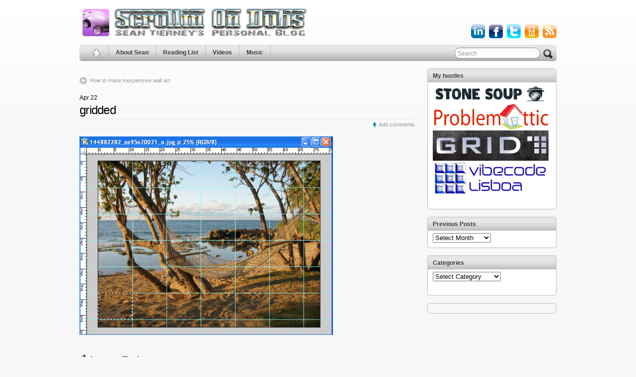

--- FILE ---
content_type: text/html; charset=UTF-8
request_url: https://scrollinondubs.com/2009/04/22/inexpensive-wall-art/gridded/
body_size: 11806
content:
<!DOCTYPE html PUBLIC "-//W3C//DTD XHTML 1.0 Transitional//EN" "http://www.w3.org/TR/xhtml1/DTD/xhtml1-transitional.dtd">
<html xmlns="http://www.w3.org/1999/xhtml">

<head profile="http://gmpg.org/xfn/11">
<script type="text/javascript">var _sf_startpt=(new Date()).getTime()</script>

<meta http-equiv="Content-Type" content="text/html; charset=UTF-8" />

<title>gridded - Scrollin&#039; On Dubs</title>

<link rel="shortcut icon" href="https://scrollinondubs.com/images/favicon.ico" type="image/x-icon" />
<meta name="generator" content="WordPress 6.8.3" /> <!-- leave this for stats -->

<link rel="stylesheet" href="https://scrollinondubs.com/wp-content/themes/iblog2/style.css" type="text/css" media="all" />
<link rel="stylesheet" href="https://scrollinondubs.com/wp-content/themes/iblog2/print.css" type="text/css" media="print" />

<link rel="stylesheet" type="text/css" href="https://scrollinondubs.com/wp-content/themes/iblog2/dbx.css" media="screen, projection" />

<link rel="alternate" type="application/rss+xml" title="Scrollin&#039; On Dubs RSS Feed" href="https://scrollinondubs.com/feed/" />
<link rel="pingback" href="https://scrollinondubs.com/xmlrpc.php" />


<!--[if lt IE 8]>
<script src="http://ie7-js.googlecode.com/svn/version/2.0(beta3)/IE8.js" type="text/javascript"></script>
<![endif]-->

<!--[if IE 6]>
<script src="https://scrollinondubs.com/wp-content/themes/iblog2/belatedpng.js"></script>
<script>
  DD_belatedPNG.fix('.png_bg, img, #sidebar ul li, .plimage, .headerimage, .homeimage');
 </script>
<style>
	#header .blogtitle .sheen{display: none; height: 1px;}
</style>
<![endif]-->


<meta name='robots' content='index, follow, max-image-preview:large, max-snippet:-1, max-video-preview:-1' />
	<style>img:is([sizes="auto" i], [sizes^="auto," i]) { contain-intrinsic-size: 3000px 1500px }</style>
	<!-- Added by Simplest Gallery Plugin v. 4.4 BEGIN -->
<!-- SG default gallery type is: lightbox -->
<!-- Added by FancyBox without labels BEGIN -->
<!-- Lighbox module for Simplest Gallery, v. 1.1 -->
<!-- Added by FancyBox without labels END -->
<!-- Added by Simplest Gallery Plugin END -->

	<!-- This site is optimized with the Yoast SEO plugin v25.8 - https://yoast.com/wordpress/plugins/seo/ -->
	<link rel="canonical" href="https://scrollinondubs.com/2009/04/22/inexpensive-wall-art/gridded/" />
	<meta property="og:locale" content="en_US" />
	<meta property="og:type" content="article" />
	<meta property="og:title" content="gridded - Scrollin&#039; On Dubs" />
	<meta property="og:url" content="https://scrollinondubs.com/2009/04/22/inexpensive-wall-art/gridded/" />
	<meta property="og:site_name" content="Scrollin&#039; On Dubs" />
	<meta property="og:image" content="https://scrollinondubs.com/2009/04/22/inexpensive-wall-art/gridded" />
	<meta property="og:image:width" content="585" />
	<meta property="og:image:height" content="459" />
	<meta property="og:image:type" content="image/png" />
	<meta name="twitter:card" content="summary_large_image" />
	<script type="application/ld+json" class="yoast-schema-graph">{"@context":"https://schema.org","@graph":[{"@type":"WebPage","@id":"https://scrollinondubs.com/2009/04/22/inexpensive-wall-art/gridded/","url":"https://scrollinondubs.com/2009/04/22/inexpensive-wall-art/gridded/","name":"gridded - Scrollin&#039; On Dubs","isPartOf":{"@id":"https://scrollinondubs.com/#website"},"primaryImageOfPage":{"@id":"https://scrollinondubs.com/2009/04/22/inexpensive-wall-art/gridded/#primaryimage"},"image":{"@id":"https://scrollinondubs.com/2009/04/22/inexpensive-wall-art/gridded/#primaryimage"},"thumbnailUrl":"https://scrollinondubs.com/wp-content/uploads/2009/04/gridded.png","datePublished":"2009-04-22T07:00:53+00:00","breadcrumb":{"@id":"https://scrollinondubs.com/2009/04/22/inexpensive-wall-art/gridded/#breadcrumb"},"inLanguage":"en-US","potentialAction":[{"@type":"ReadAction","target":["https://scrollinondubs.com/2009/04/22/inexpensive-wall-art/gridded/"]}]},{"@type":"ImageObject","inLanguage":"en-US","@id":"https://scrollinondubs.com/2009/04/22/inexpensive-wall-art/gridded/#primaryimage","url":"https://scrollinondubs.com/wp-content/uploads/2009/04/gridded.png","contentUrl":"https://scrollinondubs.com/wp-content/uploads/2009/04/gridded.png","width":"585","height":"459"},{"@type":"BreadcrumbList","@id":"https://scrollinondubs.com/2009/04/22/inexpensive-wall-art/gridded/#breadcrumb","itemListElement":[{"@type":"ListItem","position":1,"name":"Home","item":"https://scrollinondubs.com/"},{"@type":"ListItem","position":2,"name":"How to make inexpensive wall art","item":"https://scrollinondubs.com/2009/04/22/inexpensive-wall-art/"},{"@type":"ListItem","position":3,"name":"gridded"}]},{"@type":"WebSite","@id":"https://scrollinondubs.com/#website","url":"https://scrollinondubs.com/","name":"Scrollin&#039; On Dubs","description":"Sean Tierney&#039;s Blog","potentialAction":[{"@type":"SearchAction","target":{"@type":"EntryPoint","urlTemplate":"https://scrollinondubs.com/?s={search_term_string}"},"query-input":{"@type":"PropertyValueSpecification","valueRequired":true,"valueName":"search_term_string"}}],"inLanguage":"en-US"}]}</script>
	<!-- / Yoast SEO plugin. -->


<link rel='dns-prefetch' href='//maps.googleapis.com' />
<link rel="alternate" type="application/rss+xml" title="Scrollin&#039; On Dubs &raquo; gridded Comments Feed" href="https://scrollinondubs.com/2009/04/22/inexpensive-wall-art/gridded/feed/" />
<!-- This site is powered by Shareaholic - https://shareaholic.com -->
<script type='text/javascript' data-cfasync='false'>
  //<![CDATA[
    _SHR_SETTINGS = {"endpoints":{"local_recs_url":"https:\/\/scrollinondubs.com\/wp-admin\/admin-ajax.php?action=shareaholic_permalink_related","share_counts_url":"https:\/\/scrollinondubs.com\/wp-admin\/admin-ajax.php?action=shareaholic_share_counts_api"},"url_components":{"year":"2009","monthnum":"04","day":"22","post_id":"822","postname":"gridded","author":"admin"}};
  //]]>
</script>
<script type='text/javascript' data-cfasync='false'
        src='//apps.shareaholic.com/assets/pub/shareaholic.js'
        data-shr-siteid='46adf2331566e35c0d9428cb0fcee45b' async='async' >
</script>

<!-- Shareaholic Content Tags -->
<meta name='shareaholic:site_name' content='Scrollin&#039; On Dubs' />
<meta name='shareaholic:language' content='en-US' />
<meta name='shareaholic:url' content='https://scrollinondubs.com/2009/04/22/inexpensive-wall-art/gridded/' />
<meta name='shareaholic:keywords' content='howto, lifehack, makemagazine, lifehacks, tutorials, attachment' />
<meta name='shareaholic:article_published_time' content='2009-04-22T00:00:53+01:00' />
<meta name='shareaholic:article_modified_time' content='2009-04-22T00:00:53+01:00' />
<meta name='shareaholic:shareable_page' content='true' />
<meta name='shareaholic:article_visibility' content='private' />
<meta name='shareaholic:article_author_name' content='sean' />
<meta name='shareaholic:site_id' content='46adf2331566e35c0d9428cb0fcee45b' />
<meta name='shareaholic:wp_version' content='8.6.2' />
<meta name='shareaholic:image' content='https://scrollinondubs.com/wp-content/uploads/2009/04/gridded.png' />
<!-- Shareaholic Content Tags End -->

<!-- Shareaholic Open Graph Tags -->
<meta property='og:image' content='https://scrollinondubs.com/wp-content/uploads/2009/04/gridded.png' />
<!-- Shareaholic Open Graph Tags End -->
<script type="text/javascript">
/* <![CDATA[ */
window._wpemojiSettings = {"baseUrl":"https:\/\/s.w.org\/images\/core\/emoji\/16.0.1\/72x72\/","ext":".png","svgUrl":"https:\/\/s.w.org\/images\/core\/emoji\/16.0.1\/svg\/","svgExt":".svg","source":{"concatemoji":"https:\/\/scrollinondubs.com\/wp-includes\/js\/wp-emoji-release.min.js?ver=340b35e6f7bd8bab1e9ff55225c9722a"}};
/*! This file is auto-generated */
!function(s,n){var o,i,e;function c(e){try{var t={supportTests:e,timestamp:(new Date).valueOf()};sessionStorage.setItem(o,JSON.stringify(t))}catch(e){}}function p(e,t,n){e.clearRect(0,0,e.canvas.width,e.canvas.height),e.fillText(t,0,0);var t=new Uint32Array(e.getImageData(0,0,e.canvas.width,e.canvas.height).data),a=(e.clearRect(0,0,e.canvas.width,e.canvas.height),e.fillText(n,0,0),new Uint32Array(e.getImageData(0,0,e.canvas.width,e.canvas.height).data));return t.every(function(e,t){return e===a[t]})}function u(e,t){e.clearRect(0,0,e.canvas.width,e.canvas.height),e.fillText(t,0,0);for(var n=e.getImageData(16,16,1,1),a=0;a<n.data.length;a++)if(0!==n.data[a])return!1;return!0}function f(e,t,n,a){switch(t){case"flag":return n(e,"\ud83c\udff3\ufe0f\u200d\u26a7\ufe0f","\ud83c\udff3\ufe0f\u200b\u26a7\ufe0f")?!1:!n(e,"\ud83c\udde8\ud83c\uddf6","\ud83c\udde8\u200b\ud83c\uddf6")&&!n(e,"\ud83c\udff4\udb40\udc67\udb40\udc62\udb40\udc65\udb40\udc6e\udb40\udc67\udb40\udc7f","\ud83c\udff4\u200b\udb40\udc67\u200b\udb40\udc62\u200b\udb40\udc65\u200b\udb40\udc6e\u200b\udb40\udc67\u200b\udb40\udc7f");case"emoji":return!a(e,"\ud83e\udedf")}return!1}function g(e,t,n,a){var r="undefined"!=typeof WorkerGlobalScope&&self instanceof WorkerGlobalScope?new OffscreenCanvas(300,150):s.createElement("canvas"),o=r.getContext("2d",{willReadFrequently:!0}),i=(o.textBaseline="top",o.font="600 32px Arial",{});return e.forEach(function(e){i[e]=t(o,e,n,a)}),i}function t(e){var t=s.createElement("script");t.src=e,t.defer=!0,s.head.appendChild(t)}"undefined"!=typeof Promise&&(o="wpEmojiSettingsSupports",i=["flag","emoji"],n.supports={everything:!0,everythingExceptFlag:!0},e=new Promise(function(e){s.addEventListener("DOMContentLoaded",e,{once:!0})}),new Promise(function(t){var n=function(){try{var e=JSON.parse(sessionStorage.getItem(o));if("object"==typeof e&&"number"==typeof e.timestamp&&(new Date).valueOf()<e.timestamp+604800&&"object"==typeof e.supportTests)return e.supportTests}catch(e){}return null}();if(!n){if("undefined"!=typeof Worker&&"undefined"!=typeof OffscreenCanvas&&"undefined"!=typeof URL&&URL.createObjectURL&&"undefined"!=typeof Blob)try{var e="postMessage("+g.toString()+"("+[JSON.stringify(i),f.toString(),p.toString(),u.toString()].join(",")+"));",a=new Blob([e],{type:"text/javascript"}),r=new Worker(URL.createObjectURL(a),{name:"wpTestEmojiSupports"});return void(r.onmessage=function(e){c(n=e.data),r.terminate(),t(n)})}catch(e){}c(n=g(i,f,p,u))}t(n)}).then(function(e){for(var t in e)n.supports[t]=e[t],n.supports.everything=n.supports.everything&&n.supports[t],"flag"!==t&&(n.supports.everythingExceptFlag=n.supports.everythingExceptFlag&&n.supports[t]);n.supports.everythingExceptFlag=n.supports.everythingExceptFlag&&!n.supports.flag,n.DOMReady=!1,n.readyCallback=function(){n.DOMReady=!0}}).then(function(){return e}).then(function(){var e;n.supports.everything||(n.readyCallback(),(e=n.source||{}).concatemoji?t(e.concatemoji):e.wpemoji&&e.twemoji&&(t(e.twemoji),t(e.wpemoji)))}))}((window,document),window._wpemojiSettings);
/* ]]> */
</script>
<link rel='stylesheet' id='bootstrap-css-css' href='https://scrollinondubs.com/wp-content/plugins/wd-google-maps/css/bootstrap.css?ver=1.0.51' type='text/css' media='all' />
<link rel='stylesheet' id='frontend_main-css-css' href='https://scrollinondubs.com/wp-content/plugins/wd-google-maps/css/frontend_main.css?ver=1.0.51' type='text/css' media='all' />
<style id='wp-emoji-styles-inline-css' type='text/css'>

	img.wp-smiley, img.emoji {
		display: inline !important;
		border: none !important;
		box-shadow: none !important;
		height: 1em !important;
		width: 1em !important;
		margin: 0 0.07em !important;
		vertical-align: -0.1em !important;
		background: none !important;
		padding: 0 !important;
	}
</style>
<link rel='stylesheet' id='wp-block-library-css' href='https://scrollinondubs.com/wp-includes/css/dist/block-library/style.min.css?ver=340b35e6f7bd8bab1e9ff55225c9722a' type='text/css' media='all' />
<style id='classic-theme-styles-inline-css' type='text/css'>
/*! This file is auto-generated */
.wp-block-button__link{color:#fff;background-color:#32373c;border-radius:9999px;box-shadow:none;text-decoration:none;padding:calc(.667em + 2px) calc(1.333em + 2px);font-size:1.125em}.wp-block-file__button{background:#32373c;color:#fff;text-decoration:none}
</style>
<style id='global-styles-inline-css' type='text/css'>
:root{--wp--preset--aspect-ratio--square: 1;--wp--preset--aspect-ratio--4-3: 4/3;--wp--preset--aspect-ratio--3-4: 3/4;--wp--preset--aspect-ratio--3-2: 3/2;--wp--preset--aspect-ratio--2-3: 2/3;--wp--preset--aspect-ratio--16-9: 16/9;--wp--preset--aspect-ratio--9-16: 9/16;--wp--preset--color--black: #000000;--wp--preset--color--cyan-bluish-gray: #abb8c3;--wp--preset--color--white: #ffffff;--wp--preset--color--pale-pink: #f78da7;--wp--preset--color--vivid-red: #cf2e2e;--wp--preset--color--luminous-vivid-orange: #ff6900;--wp--preset--color--luminous-vivid-amber: #fcb900;--wp--preset--color--light-green-cyan: #7bdcb5;--wp--preset--color--vivid-green-cyan: #00d084;--wp--preset--color--pale-cyan-blue: #8ed1fc;--wp--preset--color--vivid-cyan-blue: #0693e3;--wp--preset--color--vivid-purple: #9b51e0;--wp--preset--gradient--vivid-cyan-blue-to-vivid-purple: linear-gradient(135deg,rgba(6,147,227,1) 0%,rgb(155,81,224) 100%);--wp--preset--gradient--light-green-cyan-to-vivid-green-cyan: linear-gradient(135deg,rgb(122,220,180) 0%,rgb(0,208,130) 100%);--wp--preset--gradient--luminous-vivid-amber-to-luminous-vivid-orange: linear-gradient(135deg,rgba(252,185,0,1) 0%,rgba(255,105,0,1) 100%);--wp--preset--gradient--luminous-vivid-orange-to-vivid-red: linear-gradient(135deg,rgba(255,105,0,1) 0%,rgb(207,46,46) 100%);--wp--preset--gradient--very-light-gray-to-cyan-bluish-gray: linear-gradient(135deg,rgb(238,238,238) 0%,rgb(169,184,195) 100%);--wp--preset--gradient--cool-to-warm-spectrum: linear-gradient(135deg,rgb(74,234,220) 0%,rgb(151,120,209) 20%,rgb(207,42,186) 40%,rgb(238,44,130) 60%,rgb(251,105,98) 80%,rgb(254,248,76) 100%);--wp--preset--gradient--blush-light-purple: linear-gradient(135deg,rgb(255,206,236) 0%,rgb(152,150,240) 100%);--wp--preset--gradient--blush-bordeaux: linear-gradient(135deg,rgb(254,205,165) 0%,rgb(254,45,45) 50%,rgb(107,0,62) 100%);--wp--preset--gradient--luminous-dusk: linear-gradient(135deg,rgb(255,203,112) 0%,rgb(199,81,192) 50%,rgb(65,88,208) 100%);--wp--preset--gradient--pale-ocean: linear-gradient(135deg,rgb(255,245,203) 0%,rgb(182,227,212) 50%,rgb(51,167,181) 100%);--wp--preset--gradient--electric-grass: linear-gradient(135deg,rgb(202,248,128) 0%,rgb(113,206,126) 100%);--wp--preset--gradient--midnight: linear-gradient(135deg,rgb(2,3,129) 0%,rgb(40,116,252) 100%);--wp--preset--font-size--small: 13px;--wp--preset--font-size--medium: 20px;--wp--preset--font-size--large: 36px;--wp--preset--font-size--x-large: 42px;--wp--preset--spacing--20: 0.44rem;--wp--preset--spacing--30: 0.67rem;--wp--preset--spacing--40: 1rem;--wp--preset--spacing--50: 1.5rem;--wp--preset--spacing--60: 2.25rem;--wp--preset--spacing--70: 3.38rem;--wp--preset--spacing--80: 5.06rem;--wp--preset--shadow--natural: 6px 6px 9px rgba(0, 0, 0, 0.2);--wp--preset--shadow--deep: 12px 12px 50px rgba(0, 0, 0, 0.4);--wp--preset--shadow--sharp: 6px 6px 0px rgba(0, 0, 0, 0.2);--wp--preset--shadow--outlined: 6px 6px 0px -3px rgba(255, 255, 255, 1), 6px 6px rgba(0, 0, 0, 1);--wp--preset--shadow--crisp: 6px 6px 0px rgba(0, 0, 0, 1);}:where(.is-layout-flex){gap: 0.5em;}:where(.is-layout-grid){gap: 0.5em;}body .is-layout-flex{display: flex;}.is-layout-flex{flex-wrap: wrap;align-items: center;}.is-layout-flex > :is(*, div){margin: 0;}body .is-layout-grid{display: grid;}.is-layout-grid > :is(*, div){margin: 0;}:where(.wp-block-columns.is-layout-flex){gap: 2em;}:where(.wp-block-columns.is-layout-grid){gap: 2em;}:where(.wp-block-post-template.is-layout-flex){gap: 1.25em;}:where(.wp-block-post-template.is-layout-grid){gap: 1.25em;}.has-black-color{color: var(--wp--preset--color--black) !important;}.has-cyan-bluish-gray-color{color: var(--wp--preset--color--cyan-bluish-gray) !important;}.has-white-color{color: var(--wp--preset--color--white) !important;}.has-pale-pink-color{color: var(--wp--preset--color--pale-pink) !important;}.has-vivid-red-color{color: var(--wp--preset--color--vivid-red) !important;}.has-luminous-vivid-orange-color{color: var(--wp--preset--color--luminous-vivid-orange) !important;}.has-luminous-vivid-amber-color{color: var(--wp--preset--color--luminous-vivid-amber) !important;}.has-light-green-cyan-color{color: var(--wp--preset--color--light-green-cyan) !important;}.has-vivid-green-cyan-color{color: var(--wp--preset--color--vivid-green-cyan) !important;}.has-pale-cyan-blue-color{color: var(--wp--preset--color--pale-cyan-blue) !important;}.has-vivid-cyan-blue-color{color: var(--wp--preset--color--vivid-cyan-blue) !important;}.has-vivid-purple-color{color: var(--wp--preset--color--vivid-purple) !important;}.has-black-background-color{background-color: var(--wp--preset--color--black) !important;}.has-cyan-bluish-gray-background-color{background-color: var(--wp--preset--color--cyan-bluish-gray) !important;}.has-white-background-color{background-color: var(--wp--preset--color--white) !important;}.has-pale-pink-background-color{background-color: var(--wp--preset--color--pale-pink) !important;}.has-vivid-red-background-color{background-color: var(--wp--preset--color--vivid-red) !important;}.has-luminous-vivid-orange-background-color{background-color: var(--wp--preset--color--luminous-vivid-orange) !important;}.has-luminous-vivid-amber-background-color{background-color: var(--wp--preset--color--luminous-vivid-amber) !important;}.has-light-green-cyan-background-color{background-color: var(--wp--preset--color--light-green-cyan) !important;}.has-vivid-green-cyan-background-color{background-color: var(--wp--preset--color--vivid-green-cyan) !important;}.has-pale-cyan-blue-background-color{background-color: var(--wp--preset--color--pale-cyan-blue) !important;}.has-vivid-cyan-blue-background-color{background-color: var(--wp--preset--color--vivid-cyan-blue) !important;}.has-vivid-purple-background-color{background-color: var(--wp--preset--color--vivid-purple) !important;}.has-black-border-color{border-color: var(--wp--preset--color--black) !important;}.has-cyan-bluish-gray-border-color{border-color: var(--wp--preset--color--cyan-bluish-gray) !important;}.has-white-border-color{border-color: var(--wp--preset--color--white) !important;}.has-pale-pink-border-color{border-color: var(--wp--preset--color--pale-pink) !important;}.has-vivid-red-border-color{border-color: var(--wp--preset--color--vivid-red) !important;}.has-luminous-vivid-orange-border-color{border-color: var(--wp--preset--color--luminous-vivid-orange) !important;}.has-luminous-vivid-amber-border-color{border-color: var(--wp--preset--color--luminous-vivid-amber) !important;}.has-light-green-cyan-border-color{border-color: var(--wp--preset--color--light-green-cyan) !important;}.has-vivid-green-cyan-border-color{border-color: var(--wp--preset--color--vivid-green-cyan) !important;}.has-pale-cyan-blue-border-color{border-color: var(--wp--preset--color--pale-cyan-blue) !important;}.has-vivid-cyan-blue-border-color{border-color: var(--wp--preset--color--vivid-cyan-blue) !important;}.has-vivid-purple-border-color{border-color: var(--wp--preset--color--vivid-purple) !important;}.has-vivid-cyan-blue-to-vivid-purple-gradient-background{background: var(--wp--preset--gradient--vivid-cyan-blue-to-vivid-purple) !important;}.has-light-green-cyan-to-vivid-green-cyan-gradient-background{background: var(--wp--preset--gradient--light-green-cyan-to-vivid-green-cyan) !important;}.has-luminous-vivid-amber-to-luminous-vivid-orange-gradient-background{background: var(--wp--preset--gradient--luminous-vivid-amber-to-luminous-vivid-orange) !important;}.has-luminous-vivid-orange-to-vivid-red-gradient-background{background: var(--wp--preset--gradient--luminous-vivid-orange-to-vivid-red) !important;}.has-very-light-gray-to-cyan-bluish-gray-gradient-background{background: var(--wp--preset--gradient--very-light-gray-to-cyan-bluish-gray) !important;}.has-cool-to-warm-spectrum-gradient-background{background: var(--wp--preset--gradient--cool-to-warm-spectrum) !important;}.has-blush-light-purple-gradient-background{background: var(--wp--preset--gradient--blush-light-purple) !important;}.has-blush-bordeaux-gradient-background{background: var(--wp--preset--gradient--blush-bordeaux) !important;}.has-luminous-dusk-gradient-background{background: var(--wp--preset--gradient--luminous-dusk) !important;}.has-pale-ocean-gradient-background{background: var(--wp--preset--gradient--pale-ocean) !important;}.has-electric-grass-gradient-background{background: var(--wp--preset--gradient--electric-grass) !important;}.has-midnight-gradient-background{background: var(--wp--preset--gradient--midnight) !important;}.has-small-font-size{font-size: var(--wp--preset--font-size--small) !important;}.has-medium-font-size{font-size: var(--wp--preset--font-size--medium) !important;}.has-large-font-size{font-size: var(--wp--preset--font-size--large) !important;}.has-x-large-font-size{font-size: var(--wp--preset--font-size--x-large) !important;}
:where(.wp-block-post-template.is-layout-flex){gap: 1.25em;}:where(.wp-block-post-template.is-layout-grid){gap: 1.25em;}
:where(.wp-block-columns.is-layout-flex){gap: 2em;}:where(.wp-block-columns.is-layout-grid){gap: 2em;}
:root :where(.wp-block-pullquote){font-size: 1.5em;line-height: 1.6;}
</style>
<link rel='stylesheet' id='srzmpcss-css' href='https://scrollinondubs.com/wp-content/plugins/srizon-facebook-album-pro/resources/css/mag-popup.min.css?ver=340b35e6f7bd8bab1e9ff55225c9722a' type='text/css' media='all' />
<link rel='stylesheet' id='srzelastislidercss-css' href='https://scrollinondubs.com/wp-content/plugins/srizon-facebook-album-pro/resources/css/elastislide.min.css?ver=340b35e6f7bd8bab1e9ff55225c9722a' type='text/css' media='all' />
<link rel='stylesheet' id='srzcustomcss-css' href='https://scrollinondubs.com/wp-content/plugins/srizon-facebook-album-pro/resources/css/srizon.custom.min.css?ver=3.5.1' type='text/css' media='all' />
<link rel='stylesheet' id='wpemfb-lightbox-css' href='https://scrollinondubs.com/wp-content/plugins/wp-embed-facebook/templates/lightbox/css/lightbox.css?ver=3.1.2' type='text/css' media='all' />
<link rel='stylesheet' id='__EPYT__style-css' href='https://scrollinondubs.com/wp-content/plugins/youtube-embed-plus/styles/ytprefs.min.css?ver=14.2.3' type='text/css' media='all' />
<style id='__EPYT__style-inline-css' type='text/css'>

                .epyt-gallery-thumb {
                        width: 33.333%;
                }
                
</style>
<link rel='stylesheet' id='fancybox-css' href='https://scrollinondubs.com/wp-content/plugins/simplest-gallery/fancybox/jquery.fancybox-1.3.4.css?ver=340b35e6f7bd8bab1e9ff55225c9722a' type='text/css' media='all' />
<script type="text/javascript" src="https://scrollinondubs.com/wp-includes/js/jquery/jquery.min.js?ver=3.7.1" id="jquery-core-js"></script>
<script type="text/javascript" src="https://scrollinondubs.com/wp-includes/js/jquery/jquery-migrate.min.js?ver=3.4.1" id="jquery-migrate-js"></script>
<script type="text/javascript" src="https://maps.googleapis.com/maps/api/js?libraries=places%2Cgeometry&amp;v=3.exp&amp;key=AIzaSyBxiaSJPIRfQWID9j4hCrX3t7z-9IOOjis&amp;ver=340b35e6f7bd8bab1e9ff55225c9722a" id="gmwd_map-js-js"></script>
<script type="text/javascript" src="https://scrollinondubs.com/wp-content/plugins/wd-google-maps/js/init_map.js?ver=1.0.51" id="frontend_init_map-js-js"></script>
<script type="text/javascript" src="https://scrollinondubs.com/wp-content/plugins/wd-google-maps/js/frontend_main.js?ver=1.0.51" id="frontend_main-js-js"></script>
<script type="text/javascript" src="https://scrollinondubs.com/wp-content/plugins/srizon-facebook-album-pro/resources/js/modernizr.js?ver=340b35e6f7bd8bab1e9ff55225c9722a" id="srzmodernizr-js"></script>
<script type="text/javascript" src="https://scrollinondubs.com/wp-content/plugins/srizon-facebook-album-pro/resources/js/mag-popup.js?ver=340b35e6f7bd8bab1e9ff55225c9722a" id="srzmp-js"></script>
<script type="text/javascript" src="https://scrollinondubs.com/wp-content/plugins/srizon-facebook-album-pro/resources/js/jquery.collagePlus.min.js?ver=340b35e6f7bd8bab1e9ff55225c9722a" id="srzcollage-js"></script>
<script type="text/javascript" src="https://scrollinondubs.com/wp-content/plugins/srizon-facebook-album-pro/resources/js/jquery.elastislide.min.js?ver=340b35e6f7bd8bab1e9ff55225c9722a" id="srzelastislide-js"></script>
<script type="text/javascript" src="https://scrollinondubs.com/wp-content/plugins/srizon-facebook-album-pro/resources/js/srizon.custom.min.js?ver=3.5.1" id="srzcustom-js"></script>
<script type="text/javascript" src="https://scrollinondubs.com/wp-content/plugins/wp-embed-facebook/templates/lightbox/js/lightbox.min.js?ver=3.1.2" id="wpemfb-lightbox-js"></script>
<script type="text/javascript" id="wpemfb-fbjs-js-extra">
/* <![CDATA[ */
var WEF = {"local":"en_US","version":"v3.1","fb_id":"1676624405903774","comments_nonce":"ed9871f7d6"};
/* ]]> */
</script>
<script type="text/javascript" src="https://scrollinondubs.com/wp-content/plugins/wp-embed-facebook/inc/js/fb.min.js?ver=3.1.2" id="wpemfb-fbjs-js"></script>
<script type="text/javascript" id="__ytprefs__-js-extra">
/* <![CDATA[ */
var _EPYT_ = {"ajaxurl":"https:\/\/scrollinondubs.com\/wp-admin\/admin-ajax.php","security":"c6c2298d93","gallery_scrolloffset":"20","eppathtoscripts":"https:\/\/scrollinondubs.com\/wp-content\/plugins\/youtube-embed-plus\/scripts\/","eppath":"https:\/\/scrollinondubs.com\/wp-content\/plugins\/youtube-embed-plus\/","epresponsiveselector":"[\"iframe.__youtube_prefs_widget__\"]","epdovol":"1","version":"14.2.3","evselector":"iframe.__youtube_prefs__[src], iframe[src*=\"youtube.com\/embed\/\"], iframe[src*=\"youtube-nocookie.com\/embed\/\"]","ajax_compat":"","maxres_facade":"eager","ytapi_load":"light","pause_others":"","stopMobileBuffer":"1","facade_mode":"","not_live_on_channel":""};
/* ]]> */
</script>
<script type="text/javascript" src="https://scrollinondubs.com/wp-content/plugins/youtube-embed-plus/scripts/ytprefs.min.js?ver=14.2.3" id="__ytprefs__-js"></script>
<script type="text/javascript" src="https://scrollinondubs.com/wp-content/plugins/simplest-gallery/lib/jquery.mousewheel-3.0.6.pack.js?ver=3.0.6" id="jquery.mousewheel-js"></script>
<script type="text/javascript" src="https://scrollinondubs.com/wp-content/plugins/simplest-gallery/fancybox/jquery.fancybox-1.3.4.js?ver=1.3.4" id="fancybox-js"></script>
<link rel="https://api.w.org/" href="https://scrollinondubs.com/wp-json/" /><link rel="alternate" title="JSON" type="application/json" href="https://scrollinondubs.com/wp-json/wp/v2/media/822" /><link rel="EditURI" type="application/rsd+xml" title="RSD" href="https://scrollinondubs.com/xmlrpc.php?rsd" />

<link rel='shortlink' href='https://scrollinondubs.com/?p=822' />
<link rel="alternate" title="oEmbed (JSON)" type="application/json+oembed" href="https://scrollinondubs.com/wp-json/oembed/1.0/embed?url=https%3A%2F%2Fscrollinondubs.com%2F2009%2F04%2F22%2Finexpensive-wall-art%2Fgridded%2F" />
<link rel="alternate" title="oEmbed (XML)" type="text/xml+oembed" href="https://scrollinondubs.com/wp-json/oembed/1.0/embed?url=https%3A%2F%2Fscrollinondubs.com%2F2009%2F04%2F22%2Finexpensive-wall-art%2Fgridded%2F&#038;format=xml" />
<script>jQuery(document).ready(function(){jQuery("form").append("<input type='hidden' name='input_-1' value='"+window.location.href+"'>");});</script><style data-context="foundation-flickity-css">/*! Flickity v2.0.2
http://flickity.metafizzy.co
---------------------------------------------- */.flickity-enabled{position:relative}.flickity-enabled:focus{outline:0}.flickity-viewport{overflow:hidden;position:relative;height:100%}.flickity-slider{position:absolute;width:100%;height:100%}.flickity-enabled.is-draggable{-webkit-tap-highlight-color:transparent;tap-highlight-color:transparent;-webkit-user-select:none;-moz-user-select:none;-ms-user-select:none;user-select:none}.flickity-enabled.is-draggable .flickity-viewport{cursor:move;cursor:-webkit-grab;cursor:grab}.flickity-enabled.is-draggable .flickity-viewport.is-pointer-down{cursor:-webkit-grabbing;cursor:grabbing}.flickity-prev-next-button{position:absolute;top:50%;width:44px;height:44px;border:none;border-radius:50%;background:#fff;background:hsla(0,0%,100%,.75);cursor:pointer;-webkit-transform:translateY(-50%);transform:translateY(-50%)}.flickity-prev-next-button:hover{background:#fff}.flickity-prev-next-button:focus{outline:0;box-shadow:0 0 0 5px #09f}.flickity-prev-next-button:active{opacity:.6}.flickity-prev-next-button.previous{left:10px}.flickity-prev-next-button.next{right:10px}.flickity-rtl .flickity-prev-next-button.previous{left:auto;right:10px}.flickity-rtl .flickity-prev-next-button.next{right:auto;left:10px}.flickity-prev-next-button:disabled{opacity:.3;cursor:auto}.flickity-prev-next-button svg{position:absolute;left:20%;top:20%;width:60%;height:60%}.flickity-prev-next-button .arrow{fill:#333}.flickity-page-dots{position:absolute;width:100%;bottom:-25px;padding:0;margin:0;list-style:none;text-align:center;line-height:1}.flickity-rtl .flickity-page-dots{direction:rtl}.flickity-page-dots .dot{display:inline-block;width:10px;height:10px;margin:0 8px;background:#333;border-radius:50%;opacity:.25;cursor:pointer}.flickity-page-dots .dot.is-selected{opacity:1}</style><style data-context="foundation-slideout-css">.slideout-menu{position:fixed;left:0;top:0;bottom:0;right:auto;z-index:0;width:256px;overflow-y:auto;-webkit-overflow-scrolling:touch;display:none}.slideout-menu.pushit-right{left:auto;right:0}.slideout-panel{position:relative;z-index:1;will-change:transform}.slideout-open,.slideout-open .slideout-panel,.slideout-open body{overflow:hidden}.slideout-open .slideout-menu{display:block}.pushit{display:none}</style><style>.ios7.web-app-mode.has-fixed header{ background-color: rgba(3,122,221,.88);}</style></head>

<body>
	
<div id="page" class="fix">
	<div id="wrapper" class="fix">
	   <div id="header" class="fix">
							<a href="https://scrollinondubs.com"><img class="headerimage" src="https://scrollinondubs.com/images/Header.jpg" alt="Scrollin&#039; On Dubs"/></a>
			
			<div class="icons">
				<div class="nav-icon">
				<a href="http://scrollinondubs.com/feed/"><img class="pngbg" src="/wp-content/themes/iblog2/images/icons/rss.png" alt="icon"/></a>
				</div>
				<!-- <div class="nav-icon">
				<a href="http://itunes.apple.com/us/podcast/scrollin-on-dubs/id412752654"><img class="pngbg" src="/wp-content/themes/iblog2/images/icons/podcast.png" alt="icon"/></a>
				</div>
				<div class="nav-icon">
				<a href="http://www.scrollinondubs.com/about/video"><img class="pngbg" src="/wp-content/themes/iblog2/images/icons/video.png" alt="icon"/></a>
				</div> -->
				<div class="nav-icon">
				<a href="https://open.spotify.com/user/scrollinondubs"><img class="pngbg" src="/wp-content/themes/iblog2/images/icons/ipod.png" alt="icon"/></a>
				</div>
				<div class="nav-icon">
				<a href="http://twitter.com/scrollinondubs"><img class="pngbg" src="/wp-content/themes/iblog2/images/icons/twitter.png" alt="icon"/></a>
				</div>
				<div class="nav-icon">
				<a href="http://www.facebook.com/seantierney"><img class="pngbg" src="/wp-content/themes/iblog2/images/icons/facebook.png" alt="icon"/></a>
				</div>
				<div class="nav-icon">
				<a href="http://www.linkedin.com/in/seantierney"><img class="pngbg" src="/wp-content/themes/iblog2/images/icons/linkedin.png" alt="icon"/></a>
				</div>
			</div>

	   </div><!-- /header -->

	<div id="nav" class="fix">
		<ul class="fix">
			<li class="page_item "><a class="home" href="https://scrollinondubs.com/" title="Home"><img width="18" height="18" class="homeimage" src="https://scrollinondubs.com/wp-content/themes/iblog2/images/home-icon-trans.png" alt="" /></a></li>
			<li class="page_item page-item-269 page_item_has_children"><a href="https://scrollinondubs.com/about/">About Sean</a></li>
<li class="page_item page-item-456 page_item_has_children"><a href="https://scrollinondubs.com/notes/">Reading List</a></li>
<li class="page_item page-item-2262"><a href="https://scrollinondubs.com/video/">Videos</a></li>
<li class="page_item page-item-3543"><a href="https://scrollinondubs.com/music/">Music</a></li>
		</ul>
		
		<form method="get" id="searchform" action="https://scrollinondubs.com/">
	<input type="text" value="Search" name="s" id="s" onfocus="if (this.value == 'Search') {this.value = '';}" onblur="if (this.value == '') {this.value = 'Search';}" />
	<input class="png_bg" type="submit" id="searchsubmit" value="Go" />
</form>
		
	</div><!-- /nav -->

<div id="container" class="fix">
    <div id="left-col"> 

  <div id="content">
  
  <div class="post-nav"> <span class="previous"><a href="https://scrollinondubs.com/2009/04/22/inexpensive-wall-art/" rel="prev">How to make inexpensive wall art</a></span> <span class="next"></span></div>
  
  
        <div class="post-822 attachment type-attachment status-inherit hentry" id="post-822">
		  <div class="date"><span>Apr</span> 22</div>
		  <div class="title">
          <h2  class="posttitle"><a href="https://scrollinondubs.com/2009/04/22/inexpensive-wall-art/gridded/" rel="bookmark" title="Permanent Link to gridded">gridded</a></h2>
          <div class="postdata">
								<span class="category"></span>
				<span class="right mini-add-comment"><a href="#idc-container">Add comments</a></span></div>
		  </div>
          <div class="entry fix">
			            <div id="fb-root"></div>
<p class="attachment"><a href='https://scrollinondubs.com/wp-content/uploads/2009/04/gridded.png'><img fetchpriority="high" decoding="async" width="510" height="400" src="https://scrollinondubs.com/wp-content/uploads/2009/04/gridded.png" class="attachment-medium size-medium" alt="" /></a></p>
<div class='shareaholic-canvas' data-app-id='7974505' data-app-id-name='post_below_content' data-app='share_buttons' data-title='gridded' data-link='https://scrollinondubs.com/2009/04/22/inexpensive-wall-art/gridded/' data-summary=''></div>			
						
			          </div><!--/entry -->
		
		
<!-- You can start editing here. -->


  	 
		<!-- If comments are open, but there are no comments. -->

	


<div id="respond">

	<h3>Leave a Reply</h3>

	<div class="cancel-comment-reply">
		<small><a rel="nofollow" id="cancel-comment-reply-link" href="/2009/04/22/inexpensive-wall-art/gridded/#respond" style="display:none;">Click here to cancel reply.</a></small>
	</div>

	
	<form action="https://scrollinondubs.com/wp-comments-post.php" method="post" id="commentform">

		
			<p><input type="text" name="author" id="author" value="" size="22" tabindex="1" aria-required='true' />
			<label for="author"><small>Name (required)</small></label></p>

			<p><input type="text" name="email" id="email" value="" size="22" tabindex="2" aria-required='true' />
			<label for="email"><small>Mail (will not be published) (required)</small></label></p>

			<p><input type="text" name="url" id="url" value="" size="22" tabindex="3" />
			<label for="url"><small>Website</small></label></p>

		
		
		<p><textarea name="comment" id="comment" cols="100%" rows="10" tabindex="4"></textarea></p>

		<p><input name="submit" type="submit" id="submit" tabindex="5" value="Submit Comment" />
		<input type='hidden' name='comment_post_ID' value='822' id='comment_post_ID' />
<input type='hidden' name='comment_parent' id='comment_parent' value='0' />
		</p>
		<p style="display: none;"><input type="hidden" id="akismet_comment_nonce" name="akismet_comment_nonce" value="b556abf9f5" /></p><p style="display: none !important;" class="akismet-fields-container" data-prefix="ak_"><label>&#916;<textarea name="ak_hp_textarea" cols="45" rows="8" maxlength="100"></textarea></label><input type="hidden" id="ak_js_1" name="ak_js" value="220"/><script>document.getElementById( "ak_js_1" ).setAttribute( "value", ( new Date() ).getTime() );</script></p>
	</form>
	
	</div>


		</div><!--/post -->
		
			</div>
				
		</div> <!-- end leftcol -->
		<div class="dbx-group" id="sidebar">

  <!--sidebox start --><div id="custom_html-2" class="widget_text dbx-box widget_custom_html"><h3 class="dbx-handle">My hustles&nbsp;</h3><div class="dbx-content"><div class="textwidget custom-html-widget"><a href="https://stonesoup.vision" target="_new"><img alt="Stone Soup Vision" src="/wp-content/uploads/2025/03/stone-soup-logo.png" width="233" border="0"></a><br/>
<a href="https://problemattic.app/podcast?ref=PROB" target="_new"><img alt="Problemattic" src="/wp-content/uploads/2022/08/problemattic.png" width="233" border="0"></a><br/>
<a href="https://grid7.com?utm_medium=Referral&utm_source=Tierney&utm_campaign=SOD&utm_content=sidebar" target="_new"><img alt="Grid7" src="https://scrollinondubs.com/wp-content/uploads/2020/06/grid7-logo.jpg" border="0" width="233"></a><br/>
<a href="https://vibecodelisboa.com" target="_new"><img alt="Vibecode Lisboa" src="https://scrollinondubs.com/wp-content/uploads/2025/08/header-logo.png" width="233" border="0"></a><br/>
</div>&nbsp;</div></div><!--sidebox end --><!--sidebox start --><div id="archives-3" class="dbx-box widget_archive"><h3 class="dbx-handle">Previous Posts&nbsp;</h3><div class="dbx-content">		<label class="screen-reader-text" for="archives-dropdown-3">Previous Posts</label>
		<select id="archives-dropdown-3" name="archive-dropdown">
			
			<option value="">Select Month</option>
				<option value='https://scrollinondubs.com/2025/08/'> August 2025 </option>
	<option value='https://scrollinondubs.com/2022/09/'> September 2022 </option>
	<option value='https://scrollinondubs.com/2021/12/'> December 2021 </option>
	<option value='https://scrollinondubs.com/2021/02/'> February 2021 </option>
	<option value='https://scrollinondubs.com/2020/12/'> December 2020 </option>
	<option value='https://scrollinondubs.com/2020/11/'> November 2020 </option>
	<option value='https://scrollinondubs.com/2020/08/'> August 2020 </option>
	<option value='https://scrollinondubs.com/2020/06/'> June 2020 </option>
	<option value='https://scrollinondubs.com/2020/05/'> May 2020 </option>
	<option value='https://scrollinondubs.com/2020/04/'> April 2020 </option>
	<option value='https://scrollinondubs.com/2020/03/'> March 2020 </option>
	<option value='https://scrollinondubs.com/2020/02/'> February 2020 </option>
	<option value='https://scrollinondubs.com/2020/01/'> January 2020 </option>
	<option value='https://scrollinondubs.com/2019/12/'> December 2019 </option>
	<option value='https://scrollinondubs.com/2019/11/'> November 2019 </option>
	<option value='https://scrollinondubs.com/2019/10/'> October 2019 </option>
	<option value='https://scrollinondubs.com/2019/09/'> September 2019 </option>
	<option value='https://scrollinondubs.com/2019/08/'> August 2019 </option>
	<option value='https://scrollinondubs.com/2018/12/'> December 2018 </option>
	<option value='https://scrollinondubs.com/2018/07/'> July 2018 </option>
	<option value='https://scrollinondubs.com/2018/02/'> February 2018 </option>
	<option value='https://scrollinondubs.com/2017/07/'> July 2017 </option>
	<option value='https://scrollinondubs.com/2017/06/'> June 2017 </option>
	<option value='https://scrollinondubs.com/2017/05/'> May 2017 </option>
	<option value='https://scrollinondubs.com/2017/03/'> March 2017 </option>
	<option value='https://scrollinondubs.com/2017/01/'> January 2017 </option>
	<option value='https://scrollinondubs.com/2016/12/'> December 2016 </option>
	<option value='https://scrollinondubs.com/2016/11/'> November 2016 </option>
	<option value='https://scrollinondubs.com/2016/09/'> September 2016 </option>
	<option value='https://scrollinondubs.com/2016/08/'> August 2016 </option>
	<option value='https://scrollinondubs.com/2016/07/'> July 2016 </option>
	<option value='https://scrollinondubs.com/2016/06/'> June 2016 </option>
	<option value='https://scrollinondubs.com/2016/05/'> May 2016 </option>
	<option value='https://scrollinondubs.com/2016/04/'> April 2016 </option>
	<option value='https://scrollinondubs.com/2015/10/'> October 2015 </option>
	<option value='https://scrollinondubs.com/2015/09/'> September 2015 </option>
	<option value='https://scrollinondubs.com/2015/06/'> June 2015 </option>
	<option value='https://scrollinondubs.com/2015/05/'> May 2015 </option>
	<option value='https://scrollinondubs.com/2014/10/'> October 2014 </option>
	<option value='https://scrollinondubs.com/2014/09/'> September 2014 </option>
	<option value='https://scrollinondubs.com/2013/01/'> January 2013 </option>
	<option value='https://scrollinondubs.com/2012/11/'> November 2012 </option>
	<option value='https://scrollinondubs.com/2012/09/'> September 2012 </option>
	<option value='https://scrollinondubs.com/2012/08/'> August 2012 </option>
	<option value='https://scrollinondubs.com/2012/07/'> July 2012 </option>
	<option value='https://scrollinondubs.com/2012/06/'> June 2012 </option>
	<option value='https://scrollinondubs.com/2012/05/'> May 2012 </option>
	<option value='https://scrollinondubs.com/2012/04/'> April 2012 </option>
	<option value='https://scrollinondubs.com/2012/02/'> February 2012 </option>
	<option value='https://scrollinondubs.com/2011/12/'> December 2011 </option>
	<option value='https://scrollinondubs.com/2011/11/'> November 2011 </option>
	<option value='https://scrollinondubs.com/2011/10/'> October 2011 </option>
	<option value='https://scrollinondubs.com/2011/08/'> August 2011 </option>
	<option value='https://scrollinondubs.com/2011/07/'> July 2011 </option>
	<option value='https://scrollinondubs.com/2011/06/'> June 2011 </option>
	<option value='https://scrollinondubs.com/2011/05/'> May 2011 </option>
	<option value='https://scrollinondubs.com/2011/04/'> April 2011 </option>
	<option value='https://scrollinondubs.com/2011/03/'> March 2011 </option>
	<option value='https://scrollinondubs.com/2011/02/'> February 2011 </option>
	<option value='https://scrollinondubs.com/2011/01/'> January 2011 </option>
	<option value='https://scrollinondubs.com/2010/12/'> December 2010 </option>
	<option value='https://scrollinondubs.com/2010/11/'> November 2010 </option>
	<option value='https://scrollinondubs.com/2010/10/'> October 2010 </option>
	<option value='https://scrollinondubs.com/2010/09/'> September 2010 </option>
	<option value='https://scrollinondubs.com/2010/07/'> July 2010 </option>
	<option value='https://scrollinondubs.com/2010/05/'> May 2010 </option>
	<option value='https://scrollinondubs.com/2010/04/'> April 2010 </option>
	<option value='https://scrollinondubs.com/2010/03/'> March 2010 </option>
	<option value='https://scrollinondubs.com/2010/02/'> February 2010 </option>
	<option value='https://scrollinondubs.com/2010/01/'> January 2010 </option>
	<option value='https://scrollinondubs.com/2009/12/'> December 2009 </option>
	<option value='https://scrollinondubs.com/2009/11/'> November 2009 </option>
	<option value='https://scrollinondubs.com/2009/10/'> October 2009 </option>
	<option value='https://scrollinondubs.com/2009/09/'> September 2009 </option>
	<option value='https://scrollinondubs.com/2009/08/'> August 2009 </option>
	<option value='https://scrollinondubs.com/2009/07/'> July 2009 </option>
	<option value='https://scrollinondubs.com/2009/06/'> June 2009 </option>
	<option value='https://scrollinondubs.com/2009/05/'> May 2009 </option>
	<option value='https://scrollinondubs.com/2009/04/'> April 2009 </option>
	<option value='https://scrollinondubs.com/2009/03/'> March 2009 </option>
	<option value='https://scrollinondubs.com/2009/02/'> February 2009 </option>
	<option value='https://scrollinondubs.com/2009/01/'> January 2009 </option>
	<option value='https://scrollinondubs.com/2008/12/'> December 2008 </option>
	<option value='https://scrollinondubs.com/2008/11/'> November 2008 </option>
	<option value='https://scrollinondubs.com/2008/10/'> October 2008 </option>
	<option value='https://scrollinondubs.com/2008/09/'> September 2008 </option>
	<option value='https://scrollinondubs.com/2008/08/'> August 2008 </option>
	<option value='https://scrollinondubs.com/2008/07/'> July 2008 </option>
	<option value='https://scrollinondubs.com/2008/06/'> June 2008 </option>
	<option value='https://scrollinondubs.com/2008/05/'> May 2008 </option>
	<option value='https://scrollinondubs.com/2008/04/'> April 2008 </option>
	<option value='https://scrollinondubs.com/2008/03/'> March 2008 </option>
	<option value='https://scrollinondubs.com/2008/02/'> February 2008 </option>
	<option value='https://scrollinondubs.com/2008/01/'> January 2008 </option>
	<option value='https://scrollinondubs.com/2007/12/'> December 2007 </option>
	<option value='https://scrollinondubs.com/2007/11/'> November 2007 </option>
	<option value='https://scrollinondubs.com/2007/10/'> October 2007 </option>
	<option value='https://scrollinondubs.com/2007/09/'> September 2007 </option>
	<option value='https://scrollinondubs.com/2007/08/'> August 2007 </option>
	<option value='https://scrollinondubs.com/2007/07/'> July 2007 </option>
	<option value='https://scrollinondubs.com/2007/06/'> June 2007 </option>
	<option value='https://scrollinondubs.com/2007/05/'> May 2007 </option>
	<option value='https://scrollinondubs.com/2007/04/'> April 2007 </option>
	<option value='https://scrollinondubs.com/2007/03/'> March 2007 </option>
	<option value='https://scrollinondubs.com/2007/02/'> February 2007 </option>
	<option value='https://scrollinondubs.com/2007/01/'> January 2007 </option>
	<option value='https://scrollinondubs.com/2006/12/'> December 2006 </option>
	<option value='https://scrollinondubs.com/2006/11/'> November 2006 </option>
	<option value='https://scrollinondubs.com/2006/10/'> October 2006 </option>
	<option value='https://scrollinondubs.com/2006/09/'> September 2006 </option>
	<option value='https://scrollinondubs.com/2006/08/'> August 2006 </option>
	<option value='https://scrollinondubs.com/2006/07/'> July 2006 </option>
	<option value='https://scrollinondubs.com/2006/06/'> June 2006 </option>
	<option value='https://scrollinondubs.com/2006/05/'> May 2006 </option>
	<option value='https://scrollinondubs.com/2006/04/'> April 2006 </option>
	<option value='https://scrollinondubs.com/2006/03/'> March 2006 </option>
	<option value='https://scrollinondubs.com/2006/02/'> February 2006 </option>
	<option value='https://scrollinondubs.com/2006/01/'> January 2006 </option>
	<option value='https://scrollinondubs.com/2005/12/'> December 2005 </option>
	<option value='https://scrollinondubs.com/2005/11/'> November 2005 </option>
	<option value='https://scrollinondubs.com/2005/10/'> October 2005 </option>
	<option value='https://scrollinondubs.com/2005/09/'> September 2005 </option>
	<option value='https://scrollinondubs.com/2005/08/'> August 2005 </option>
	<option value='https://scrollinondubs.com/2005/07/'> July 2005 </option>
	<option value='https://scrollinondubs.com/2005/06/'> June 2005 </option>
	<option value='https://scrollinondubs.com/2005/05/'> May 2005 </option>
	<option value='https://scrollinondubs.com/2005/04/'> April 2005 </option>
	<option value='https://scrollinondubs.com/2005/03/'> March 2005 </option>
	<option value='https://scrollinondubs.com/2005/01/'> January 2005 </option>

		</select>

			<script type="text/javascript">
/* <![CDATA[ */

(function() {
	var dropdown = document.getElementById( "archives-dropdown-3" );
	function onSelectChange() {
		if ( dropdown.options[ dropdown.selectedIndex ].value !== '' ) {
			document.location.href = this.options[ this.selectedIndex ].value;
		}
	}
	dropdown.onchange = onSelectChange;
})();

/* ]]> */
</script>
&nbsp;</div></div><!--sidebox end --><!--sidebox start --><div id="categories-3" class="dbx-box widget_categories"><h3 class="dbx-handle">Categories&nbsp;</h3><div class="dbx-content"><form action="https://scrollinondubs.com" method="get"><label class="screen-reader-text" for="cat">Categories</label><select  name='cat' id='cat' class='postform'>
	<option value='-1'>Select Category</option>
	<option class="level-0" value="28">Activism&nbsp;&nbsp;(19)</option>
	<option class="level-0" value="20">Apple&nbsp;&nbsp;(12)</option>
	<option class="level-0" value="25">Arizona&nbsp;&nbsp;(31)</option>
	<option class="level-0" value="15">Entrepreneur&nbsp;&nbsp;(58)</option>
	<option class="level-0" value="22">Events&nbsp;&nbsp;(19)</option>
	<option class="level-0" value="27">Google&nbsp;&nbsp;(15)</option>
	<option class="level-0" value="17">JumpBox&nbsp;&nbsp;(29)</option>
	<option class="level-0" value="19">Kudos&nbsp;&nbsp;(13)</option>
	<option class="level-0" value="84">Life Updates&nbsp;&nbsp;(9)</option>
	<option class="level-0" value="11">Lifehacks&nbsp;&nbsp;(25)</option>
	<option class="level-0" value="57">Music&nbsp;&nbsp;(4)</option>
	<option class="level-0" value="10">Nerd&nbsp;&nbsp;(96)</option>
	<option class="level-0" value="9">Ponderings&nbsp;&nbsp;(57)</option>
	<option class="level-0" value="16">Productivity&nbsp;&nbsp;(13)</option>
	<option class="level-0" value="13">Psychology&nbsp;&nbsp;(10)</option>
	<option class="level-0" value="76">Remote Year&nbsp;&nbsp;(23)</option>
	<option class="level-0" value="14">Reviews&nbsp;&nbsp;(19)</option>
	<option class="level-0" value="29">Security&nbsp;&nbsp;(5)</option>
	<option class="level-0" value="26">Speaking&nbsp;&nbsp;(20)</option>
	<option class="level-0" value="24">Sport &amp; Health&nbsp;&nbsp;(12)</option>
	<option class="level-0" value="12">Travels&nbsp;&nbsp;(45)</option>
	<option class="level-0" value="18">Tutorials&nbsp;&nbsp;(19)</option>
	<option class="level-0" value="1">Uncategorized&nbsp;&nbsp;(69)</option>
</select>
</form><script type="text/javascript">
/* <![CDATA[ */

(function() {
	var dropdown = document.getElementById( "cat" );
	function onCatChange() {
		if ( dropdown.options[ dropdown.selectedIndex ].value > 0 ) {
			dropdown.parentNode.submit();
		}
	}
	dropdown.onchange = onCatChange;
})();

/* ]]> */
</script>
&nbsp;</div></div><!--sidebox end --><!--sidebox start --><div id="custom_html-3" class="widget_text dbx-box widget_custom_html"><div class="textwidget custom-html-widget"><!-- Google Tag Manager (noscript) -->
<noscript><iframe src="https://www.googletagmanager.com/ns.html?id=GTM-WZG5MLJT"
height="0" width="0" style="display:none;visibility:hidden"></iframe></noscript>
<!-- End Google Tag Manager (noscript) -->
</div>&nbsp;</div></div><!--sidebox end -->
</div><!--/sidebar -->		

		
		</div> <!-- /container -->
	</div> <!-- /wrapper -->
    <hr class="hidden" />
  </div><!--/page -->
<div style="display:none;">
	<img src="https://scrollinondubs.com/wp-content/themes/iblog2/images/navgrad-active.png" alt="preload" />
	<img src="https://scrollinondubs.com/wp-content/themes/iblog2/images/navgrad-down.png" alt="preload" />
	<img src="https://scrollinondubs.com/wp-content/themes/iblog2/images/navgrad-hover.png" alt="preload" />
</div>

<!-- Analytics Go Here -->
<!-- Google Tag Manager -->
<script>(function(w,d,s,l,i){w[l]=w[l]||[];w[l].push({'gtm.start':
new Date().getTime(),event:'gtm.js'});var f=d.getElementsByTagName(s)[0],
j=d.createElement(s),dl=l!='dataLayer'?'&l='+l:'';j.async=true;j.src=
'https://www.googletagmanager.com/gtm.js?id='+i+dl;f.parentNode.insertBefore(j,f);
})(window,document,'script','dataLayer','GTM-WZG5MLJT');</script>
<!-- End Google Tag Manager -->


<!-- Facebook Pixel Code -->
<script>
!function(f,b,e,v,n,t,s){if(f.fbq)return;n=f.fbq=function(){n.callMethod?
n.callMethod.apply(n,arguments):n.queue.push(arguments)};if(!f._fbq)f._fbq=n;
n.push=n;n.loaded=!0;n.version='2.0';n.queue=[];t=b.createElement(e);t.async=!0;
t.src=v;s=b.getElementsByTagName(e)[0];s.parentNode.insertBefore(t,s)}(window,
document,'script','https://connect.facebook.net/en_US/fbevents.js');
fbq('init', '1400502136907550'); // Insert your pixel ID here.
fbq('track', 'PageView');
</script>
<noscript><img height="1" width="1" style="display:none"
src="https://www.facebook.com/tr?id=1400502136907550&ev=PageView&noscript=1"
/></noscript>
<!-- DO NOT MODIFY -->
<!-- End Facebook Pixel Code --><!-- End Analytics -->
<script type="speculationrules">
{"prefetch":[{"source":"document","where":{"and":[{"href_matches":"\/*"},{"not":{"href_matches":["\/wp-*.php","\/wp-admin\/*","\/wp-content\/uploads\/*","\/wp-content\/*","\/wp-content\/plugins\/*","\/wp-content\/themes\/iblog2\/*","\/*\\?(.+)"]}},{"not":{"selector_matches":"a[rel~=\"nofollow\"]"}},{"not":{"selector_matches":".no-prefetch, .no-prefetch a"}}]},"eagerness":"conservative"}]}
</script>
<!-- Powered by WPtouch: 4.3.61 --><script type="text/javascript" src="https://scrollinondubs.com/wp-includes/js/comment-reply.min.js?ver=340b35e6f7bd8bab1e9ff55225c9722a" id="comment-reply-js" async="async" data-wp-strategy="async"></script>
<script type="text/javascript" src="https://scrollinondubs.com/wp-content/plugins/youtube-embed-plus/scripts/fitvids.min.js?ver=14.2.3" id="__ytprefsfitvids__-js"></script>
<script defer type="text/javascript" src="https://scrollinondubs.com/wp-content/plugins/akismet/_inc/akismet-frontend.js?ver=1753474206" id="akismet-frontend-js"></script>
</body>
</html>
